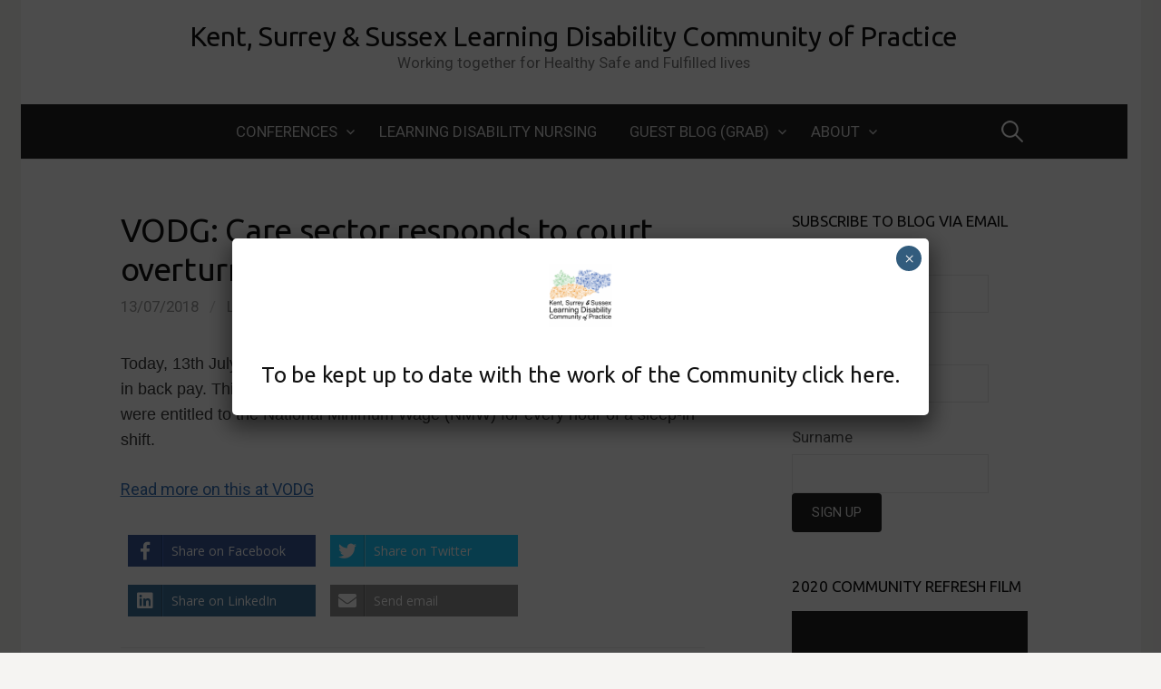

--- FILE ---
content_type: text/html; charset=UTF-8
request_url: https://ldcop.org.uk/vodg-care-sector-responds-to-court-overturning-staff-sleep-in-back-pay
body_size: 21505
content:
<!DOCTYPE html>
<!--[if IE 8]>
<html class="ie8" lang="en-GB">
<![endif]-->
<!--[if !(IE 8) ]><!-->
<html lang="en-GB">
<!--<![endif]-->
<head>
<meta charset="UTF-8">
<meta name="viewport" content="width=device-width, initial-scale=1">
<link rel="profile" href="http://gmpg.org/xfn/11">
<link rel="pingback" href="https://ldcop.org.uk/xmlrpc.php">
<!--[if lt IE 9]>
<script src="https://ldcop.org.uk/wp-content/themes/first/js/html5shiv.js"></script>
<![endif]-->
<meta name='robots' content='index, follow, max-image-preview:large, max-snippet:-1, max-video-preview:-1' />
<meta property="og:title" content="VODG: Care sector responds to court overturning staff sleep-in back pay"/>
<meta property="og:description" content="Today, 13th July, the court has ruled in favour of Mencap in the case over sleep-in back pay. This overturns an employment tribunal which ruled that workers wer"/>
<meta property="og:type" content="article"/>
<meta property="og:article:published_time" content="2018-07-13 15:22:57"/>
<meta property="og:article:modified_time" content="2018-07-13 15:22:57"/>
<meta name="twitter:card" content="summary">
<meta name="twitter:title" content="VODG: Care sector responds to court overturning staff sleep-in back pay"/>
<meta name="twitter:description" content="Today, 13th July, the court has ruled in favour of Mencap in the case over sleep-in back pay. This overturns an employment tribunal which ruled that workers wer"/>
<meta name="author" content="Lisa Richardson"/>

	<!-- This site is optimized with the Yoast SEO plugin v26.7 - https://yoast.com/wordpress/plugins/seo/ -->
	<title>VODG: Care sector responds to court overturning staff sleep-in back pay - Kent, Surrey &amp; Sussex Learning Disability Community of Practice</title>
	<link rel="canonical" href="https://ldcop.org.uk/vodg-care-sector-responds-to-court-overturning-staff-sleep-in-back-pay" />
	<meta property="og:url" content="https://ldcop.org.uk/vodg-care-sector-responds-to-court-overturning-staff-sleep-in-back-pay" />
	<meta property="og:site_name" content="Kent, Surrey &amp; Sussex Learning Disability Community of Practice" />
	<meta property="article:published_time" content="2018-07-13T15:22:57+00:00" />
	<meta name="author" content="Lisa Richardson" />
	<meta name="twitter:label1" content="Written by" />
	<meta name="twitter:data1" content="Lisa Richardson" />
	<script type="application/ld+json" class="yoast-schema-graph">{"@context":"https://schema.org","@graph":[{"@type":"Article","@id":"https://ldcop.org.uk/vodg-care-sector-responds-to-court-overturning-staff-sleep-in-back-pay#article","isPartOf":{"@id":"https://ldcop.org.uk/vodg-care-sector-responds-to-court-overturning-staff-sleep-in-back-pay"},"author":{"name":"Lisa Richardson","@id":"https://ldcop.org.uk/#/schema/person/c686c833a37883bec4f881f5780ef84a"},"headline":"VODG: Care sector responds to court overturning staff sleep-in back pay","datePublished":"2018-07-13T15:22:57+00:00","mainEntityOfPage":{"@id":"https://ldcop.org.uk/vodg-care-sector-responds-to-court-overturning-staff-sleep-in-back-pay"},"wordCount":59,"commentCount":0,"articleSection":["learning disability"],"inLanguage":"en-GB","potentialAction":[{"@type":"CommentAction","name":"Comment","target":["https://ldcop.org.uk/vodg-care-sector-responds-to-court-overturning-staff-sleep-in-back-pay#respond"]}]},{"@type":"WebPage","@id":"https://ldcop.org.uk/vodg-care-sector-responds-to-court-overturning-staff-sleep-in-back-pay","url":"https://ldcop.org.uk/vodg-care-sector-responds-to-court-overturning-staff-sleep-in-back-pay","name":"VODG: Care sector responds to court overturning staff sleep-in back pay - Kent, Surrey &amp; Sussex Learning Disability Community of Practice","isPartOf":{"@id":"https://ldcop.org.uk/#website"},"datePublished":"2018-07-13T15:22:57+00:00","author":{"@id":"https://ldcop.org.uk/#/schema/person/c686c833a37883bec4f881f5780ef84a"},"breadcrumb":{"@id":"https://ldcop.org.uk/vodg-care-sector-responds-to-court-overturning-staff-sleep-in-back-pay#breadcrumb"},"inLanguage":"en-GB","potentialAction":[{"@type":"ReadAction","target":["https://ldcop.org.uk/vodg-care-sector-responds-to-court-overturning-staff-sleep-in-back-pay"]}]},{"@type":"BreadcrumbList","@id":"https://ldcop.org.uk/vodg-care-sector-responds-to-court-overturning-staff-sleep-in-back-pay#breadcrumb","itemListElement":[{"@type":"ListItem","position":1,"name":"Home","item":"https://ldcop.org.uk/"},{"@type":"ListItem","position":2,"name":"VODG: Care sector responds to court overturning staff sleep-in back pay"}]},{"@type":"WebSite","@id":"https://ldcop.org.uk/#website","url":"https://ldcop.org.uk/","name":"Kent, Surrey &amp; Sussex Learning Disability Community of Practice","description":"Working together for Healthy Safe and Fulfilled lives","potentialAction":[{"@type":"SearchAction","target":{"@type":"EntryPoint","urlTemplate":"https://ldcop.org.uk/?s={search_term_string}"},"query-input":{"@type":"PropertyValueSpecification","valueRequired":true,"valueName":"search_term_string"}}],"inLanguage":"en-GB"},{"@type":"Person","@id":"https://ldcop.org.uk/#/schema/person/c686c833a37883bec4f881f5780ef84a","name":"Lisa Richardson","image":{"@type":"ImageObject","inLanguage":"en-GB","@id":"https://ldcop.org.uk/#/schema/person/image/","url":"https://secure.gravatar.com/avatar/68ea443b588241c3850ba6c266fd25aa0efd1f4c95e7d4e623eccd94edbc4a97?s=96&d=mm&r=g","contentUrl":"https://secure.gravatar.com/avatar/68ea443b588241c3850ba6c266fd25aa0efd1f4c95e7d4e623eccd94edbc4a97?s=96&d=mm&r=g","caption":"Lisa Richardson"},"url":"https://ldcop.org.uk/author/lisarichardson"}]}</script>
	<!-- / Yoast SEO plugin. -->


<link rel='dns-prefetch' href='//fonts.googleapis.com' />
<link rel="alternate" type="application/rss+xml" title="Kent, Surrey &amp; Sussex Learning Disability Community of Practice &raquo; Feed" href="https://ldcop.org.uk/feed" />
<link rel="alternate" type="application/rss+xml" title="Kent, Surrey &amp; Sussex Learning Disability Community of Practice &raquo; Comments Feed" href="https://ldcop.org.uk/comments/feed" />
<link rel="alternate" type="application/rss+xml" title="Kent, Surrey &amp; Sussex Learning Disability Community of Practice &raquo; VODG: Care sector responds to court overturning staff sleep-in back pay Comments Feed" href="https://ldcop.org.uk/vodg-care-sector-responds-to-court-overturning-staff-sleep-in-back-pay/feed" />
<link rel="alternate" title="oEmbed (JSON)" type="application/json+oembed" href="https://ldcop.org.uk/wp-json/oembed/1.0/embed?url=https%3A%2F%2Fldcop.org.uk%2Fvodg-care-sector-responds-to-court-overturning-staff-sleep-in-back-pay" />
<link rel="alternate" title="oEmbed (XML)" type="text/xml+oembed" href="https://ldcop.org.uk/wp-json/oembed/1.0/embed?url=https%3A%2F%2Fldcop.org.uk%2Fvodg-care-sector-responds-to-court-overturning-staff-sleep-in-back-pay&#038;format=xml" />
<style id='wp-img-auto-sizes-contain-inline-css' type='text/css'>
img:is([sizes=auto i],[sizes^="auto," i]){contain-intrinsic-size:3000px 1500px}
/*# sourceURL=wp-img-auto-sizes-contain-inline-css */
</style>
<style id='wp-emoji-styles-inline-css' type='text/css'>

	img.wp-smiley, img.emoji {
		display: inline !important;
		border: none !important;
		box-shadow: none !important;
		height: 1em !important;
		width: 1em !important;
		margin: 0 0.07em !important;
		vertical-align: -0.1em !important;
		background: none !important;
		padding: 0 !important;
	}
/*# sourceURL=wp-emoji-styles-inline-css */
</style>
<style id='wp-block-library-inline-css' type='text/css'>
:root{--wp-block-synced-color:#7a00df;--wp-block-synced-color--rgb:122,0,223;--wp-bound-block-color:var(--wp-block-synced-color);--wp-editor-canvas-background:#ddd;--wp-admin-theme-color:#007cba;--wp-admin-theme-color--rgb:0,124,186;--wp-admin-theme-color-darker-10:#006ba1;--wp-admin-theme-color-darker-10--rgb:0,107,160.5;--wp-admin-theme-color-darker-20:#005a87;--wp-admin-theme-color-darker-20--rgb:0,90,135;--wp-admin-border-width-focus:2px}@media (min-resolution:192dpi){:root{--wp-admin-border-width-focus:1.5px}}.wp-element-button{cursor:pointer}:root .has-very-light-gray-background-color{background-color:#eee}:root .has-very-dark-gray-background-color{background-color:#313131}:root .has-very-light-gray-color{color:#eee}:root .has-very-dark-gray-color{color:#313131}:root .has-vivid-green-cyan-to-vivid-cyan-blue-gradient-background{background:linear-gradient(135deg,#00d084,#0693e3)}:root .has-purple-crush-gradient-background{background:linear-gradient(135deg,#34e2e4,#4721fb 50%,#ab1dfe)}:root .has-hazy-dawn-gradient-background{background:linear-gradient(135deg,#faaca8,#dad0ec)}:root .has-subdued-olive-gradient-background{background:linear-gradient(135deg,#fafae1,#67a671)}:root .has-atomic-cream-gradient-background{background:linear-gradient(135deg,#fdd79a,#004a59)}:root .has-nightshade-gradient-background{background:linear-gradient(135deg,#330968,#31cdcf)}:root .has-midnight-gradient-background{background:linear-gradient(135deg,#020381,#2874fc)}:root{--wp--preset--font-size--normal:16px;--wp--preset--font-size--huge:42px}.has-regular-font-size{font-size:1em}.has-larger-font-size{font-size:2.625em}.has-normal-font-size{font-size:var(--wp--preset--font-size--normal)}.has-huge-font-size{font-size:var(--wp--preset--font-size--huge)}.has-text-align-center{text-align:center}.has-text-align-left{text-align:left}.has-text-align-right{text-align:right}.has-fit-text{white-space:nowrap!important}#end-resizable-editor-section{display:none}.aligncenter{clear:both}.items-justified-left{justify-content:flex-start}.items-justified-center{justify-content:center}.items-justified-right{justify-content:flex-end}.items-justified-space-between{justify-content:space-between}.screen-reader-text{border:0;clip-path:inset(50%);height:1px;margin:-1px;overflow:hidden;padding:0;position:absolute;width:1px;word-wrap:normal!important}.screen-reader-text:focus{background-color:#ddd;clip-path:none;color:#444;display:block;font-size:1em;height:auto;left:5px;line-height:normal;padding:15px 23px 14px;text-decoration:none;top:5px;width:auto;z-index:100000}html :where(.has-border-color){border-style:solid}html :where([style*=border-top-color]){border-top-style:solid}html :where([style*=border-right-color]){border-right-style:solid}html :where([style*=border-bottom-color]){border-bottom-style:solid}html :where([style*=border-left-color]){border-left-style:solid}html :where([style*=border-width]){border-style:solid}html :where([style*=border-top-width]){border-top-style:solid}html :where([style*=border-right-width]){border-right-style:solid}html :where([style*=border-bottom-width]){border-bottom-style:solid}html :where([style*=border-left-width]){border-left-style:solid}html :where(img[class*=wp-image-]){height:auto;max-width:100%}:where(figure){margin:0 0 1em}html :where(.is-position-sticky){--wp-admin--admin-bar--position-offset:var(--wp-admin--admin-bar--height,0px)}@media screen and (max-width:600px){html :where(.is-position-sticky){--wp-admin--admin-bar--position-offset:0px}}

/*# sourceURL=wp-block-library-inline-css */
</style><style id='wp-block-heading-inline-css' type='text/css'>
h1:where(.wp-block-heading).has-background,h2:where(.wp-block-heading).has-background,h3:where(.wp-block-heading).has-background,h4:where(.wp-block-heading).has-background,h5:where(.wp-block-heading).has-background,h6:where(.wp-block-heading).has-background{padding:1.25em 2.375em}h1.has-text-align-left[style*=writing-mode]:where([style*=vertical-lr]),h1.has-text-align-right[style*=writing-mode]:where([style*=vertical-rl]),h2.has-text-align-left[style*=writing-mode]:where([style*=vertical-lr]),h2.has-text-align-right[style*=writing-mode]:where([style*=vertical-rl]),h3.has-text-align-left[style*=writing-mode]:where([style*=vertical-lr]),h3.has-text-align-right[style*=writing-mode]:where([style*=vertical-rl]),h4.has-text-align-left[style*=writing-mode]:where([style*=vertical-lr]),h4.has-text-align-right[style*=writing-mode]:where([style*=vertical-rl]),h5.has-text-align-left[style*=writing-mode]:where([style*=vertical-lr]),h5.has-text-align-right[style*=writing-mode]:where([style*=vertical-rl]),h6.has-text-align-left[style*=writing-mode]:where([style*=vertical-lr]),h6.has-text-align-right[style*=writing-mode]:where([style*=vertical-rl]){rotate:180deg}
/*# sourceURL=https://ldcop.org.uk/wp-includes/blocks/heading/style.min.css */
</style>
<style id='wp-block-image-inline-css' type='text/css'>
.wp-block-image>a,.wp-block-image>figure>a{display:inline-block}.wp-block-image img{box-sizing:border-box;height:auto;max-width:100%;vertical-align:bottom}@media not (prefers-reduced-motion){.wp-block-image img.hide{visibility:hidden}.wp-block-image img.show{animation:show-content-image .4s}}.wp-block-image[style*=border-radius] img,.wp-block-image[style*=border-radius]>a{border-radius:inherit}.wp-block-image.has-custom-border img{box-sizing:border-box}.wp-block-image.aligncenter{text-align:center}.wp-block-image.alignfull>a,.wp-block-image.alignwide>a{width:100%}.wp-block-image.alignfull img,.wp-block-image.alignwide img{height:auto;width:100%}.wp-block-image .aligncenter,.wp-block-image .alignleft,.wp-block-image .alignright,.wp-block-image.aligncenter,.wp-block-image.alignleft,.wp-block-image.alignright{display:table}.wp-block-image .aligncenter>figcaption,.wp-block-image .alignleft>figcaption,.wp-block-image .alignright>figcaption,.wp-block-image.aligncenter>figcaption,.wp-block-image.alignleft>figcaption,.wp-block-image.alignright>figcaption{caption-side:bottom;display:table-caption}.wp-block-image .alignleft{float:left;margin:.5em 1em .5em 0}.wp-block-image .alignright{float:right;margin:.5em 0 .5em 1em}.wp-block-image .aligncenter{margin-left:auto;margin-right:auto}.wp-block-image :where(figcaption){margin-bottom:1em;margin-top:.5em}.wp-block-image.is-style-circle-mask img{border-radius:9999px}@supports ((-webkit-mask-image:none) or (mask-image:none)) or (-webkit-mask-image:none){.wp-block-image.is-style-circle-mask img{border-radius:0;-webkit-mask-image:url('data:image/svg+xml;utf8,<svg viewBox="0 0 100 100" xmlns="http://www.w3.org/2000/svg"><circle cx="50" cy="50" r="50"/></svg>');mask-image:url('data:image/svg+xml;utf8,<svg viewBox="0 0 100 100" xmlns="http://www.w3.org/2000/svg"><circle cx="50" cy="50" r="50"/></svg>');mask-mode:alpha;-webkit-mask-position:center;mask-position:center;-webkit-mask-repeat:no-repeat;mask-repeat:no-repeat;-webkit-mask-size:contain;mask-size:contain}}:root :where(.wp-block-image.is-style-rounded img,.wp-block-image .is-style-rounded img){border-radius:9999px}.wp-block-image figure{margin:0}.wp-lightbox-container{display:flex;flex-direction:column;position:relative}.wp-lightbox-container img{cursor:zoom-in}.wp-lightbox-container img:hover+button{opacity:1}.wp-lightbox-container button{align-items:center;backdrop-filter:blur(16px) saturate(180%);background-color:#5a5a5a40;border:none;border-radius:4px;cursor:zoom-in;display:flex;height:20px;justify-content:center;opacity:0;padding:0;position:absolute;right:16px;text-align:center;top:16px;width:20px;z-index:100}@media not (prefers-reduced-motion){.wp-lightbox-container button{transition:opacity .2s ease}}.wp-lightbox-container button:focus-visible{outline:3px auto #5a5a5a40;outline:3px auto -webkit-focus-ring-color;outline-offset:3px}.wp-lightbox-container button:hover{cursor:pointer;opacity:1}.wp-lightbox-container button:focus{opacity:1}.wp-lightbox-container button:focus,.wp-lightbox-container button:hover,.wp-lightbox-container button:not(:hover):not(:active):not(.has-background){background-color:#5a5a5a40;border:none}.wp-lightbox-overlay{box-sizing:border-box;cursor:zoom-out;height:100vh;left:0;overflow:hidden;position:fixed;top:0;visibility:hidden;width:100%;z-index:100000}.wp-lightbox-overlay .close-button{align-items:center;cursor:pointer;display:flex;justify-content:center;min-height:40px;min-width:40px;padding:0;position:absolute;right:calc(env(safe-area-inset-right) + 16px);top:calc(env(safe-area-inset-top) + 16px);z-index:5000000}.wp-lightbox-overlay .close-button:focus,.wp-lightbox-overlay .close-button:hover,.wp-lightbox-overlay .close-button:not(:hover):not(:active):not(.has-background){background:none;border:none}.wp-lightbox-overlay .lightbox-image-container{height:var(--wp--lightbox-container-height);left:50%;overflow:hidden;position:absolute;top:50%;transform:translate(-50%,-50%);transform-origin:top left;width:var(--wp--lightbox-container-width);z-index:9999999999}.wp-lightbox-overlay .wp-block-image{align-items:center;box-sizing:border-box;display:flex;height:100%;justify-content:center;margin:0;position:relative;transform-origin:0 0;width:100%;z-index:3000000}.wp-lightbox-overlay .wp-block-image img{height:var(--wp--lightbox-image-height);min-height:var(--wp--lightbox-image-height);min-width:var(--wp--lightbox-image-width);width:var(--wp--lightbox-image-width)}.wp-lightbox-overlay .wp-block-image figcaption{display:none}.wp-lightbox-overlay button{background:none;border:none}.wp-lightbox-overlay .scrim{background-color:#fff;height:100%;opacity:.9;position:absolute;width:100%;z-index:2000000}.wp-lightbox-overlay.active{visibility:visible}@media not (prefers-reduced-motion){.wp-lightbox-overlay.active{animation:turn-on-visibility .25s both}.wp-lightbox-overlay.active img{animation:turn-on-visibility .35s both}.wp-lightbox-overlay.show-closing-animation:not(.active){animation:turn-off-visibility .35s both}.wp-lightbox-overlay.show-closing-animation:not(.active) img{animation:turn-off-visibility .25s both}.wp-lightbox-overlay.zoom.active{animation:none;opacity:1;visibility:visible}.wp-lightbox-overlay.zoom.active .lightbox-image-container{animation:lightbox-zoom-in .4s}.wp-lightbox-overlay.zoom.active .lightbox-image-container img{animation:none}.wp-lightbox-overlay.zoom.active .scrim{animation:turn-on-visibility .4s forwards}.wp-lightbox-overlay.zoom.show-closing-animation:not(.active){animation:none}.wp-lightbox-overlay.zoom.show-closing-animation:not(.active) .lightbox-image-container{animation:lightbox-zoom-out .4s}.wp-lightbox-overlay.zoom.show-closing-animation:not(.active) .lightbox-image-container img{animation:none}.wp-lightbox-overlay.zoom.show-closing-animation:not(.active) .scrim{animation:turn-off-visibility .4s forwards}}@keyframes show-content-image{0%{visibility:hidden}99%{visibility:hidden}to{visibility:visible}}@keyframes turn-on-visibility{0%{opacity:0}to{opacity:1}}@keyframes turn-off-visibility{0%{opacity:1;visibility:visible}99%{opacity:0;visibility:visible}to{opacity:0;visibility:hidden}}@keyframes lightbox-zoom-in{0%{transform:translate(calc((-100vw + var(--wp--lightbox-scrollbar-width))/2 + var(--wp--lightbox-initial-left-position)),calc(-50vh + var(--wp--lightbox-initial-top-position))) scale(var(--wp--lightbox-scale))}to{transform:translate(-50%,-50%) scale(1)}}@keyframes lightbox-zoom-out{0%{transform:translate(-50%,-50%) scale(1);visibility:visible}99%{visibility:visible}to{transform:translate(calc((-100vw + var(--wp--lightbox-scrollbar-width))/2 + var(--wp--lightbox-initial-left-position)),calc(-50vh + var(--wp--lightbox-initial-top-position))) scale(var(--wp--lightbox-scale));visibility:hidden}}
/*# sourceURL=https://ldcop.org.uk/wp-includes/blocks/image/style.min.css */
</style>
<style id='global-styles-inline-css' type='text/css'>
:root{--wp--preset--aspect-ratio--square: 1;--wp--preset--aspect-ratio--4-3: 4/3;--wp--preset--aspect-ratio--3-4: 3/4;--wp--preset--aspect-ratio--3-2: 3/2;--wp--preset--aspect-ratio--2-3: 2/3;--wp--preset--aspect-ratio--16-9: 16/9;--wp--preset--aspect-ratio--9-16: 9/16;--wp--preset--color--black: #000000;--wp--preset--color--cyan-bluish-gray: #abb8c3;--wp--preset--color--white: #ffffff;--wp--preset--color--pale-pink: #f78da7;--wp--preset--color--vivid-red: #cf2e2e;--wp--preset--color--luminous-vivid-orange: #ff6900;--wp--preset--color--luminous-vivid-amber: #fcb900;--wp--preset--color--light-green-cyan: #7bdcb5;--wp--preset--color--vivid-green-cyan: #00d084;--wp--preset--color--pale-cyan-blue: #8ed1fc;--wp--preset--color--vivid-cyan-blue: #0693e3;--wp--preset--color--vivid-purple: #9b51e0;--wp--preset--gradient--vivid-cyan-blue-to-vivid-purple: linear-gradient(135deg,rgb(6,147,227) 0%,rgb(155,81,224) 100%);--wp--preset--gradient--light-green-cyan-to-vivid-green-cyan: linear-gradient(135deg,rgb(122,220,180) 0%,rgb(0,208,130) 100%);--wp--preset--gradient--luminous-vivid-amber-to-luminous-vivid-orange: linear-gradient(135deg,rgb(252,185,0) 0%,rgb(255,105,0) 100%);--wp--preset--gradient--luminous-vivid-orange-to-vivid-red: linear-gradient(135deg,rgb(255,105,0) 0%,rgb(207,46,46) 100%);--wp--preset--gradient--very-light-gray-to-cyan-bluish-gray: linear-gradient(135deg,rgb(238,238,238) 0%,rgb(169,184,195) 100%);--wp--preset--gradient--cool-to-warm-spectrum: linear-gradient(135deg,rgb(74,234,220) 0%,rgb(151,120,209) 20%,rgb(207,42,186) 40%,rgb(238,44,130) 60%,rgb(251,105,98) 80%,rgb(254,248,76) 100%);--wp--preset--gradient--blush-light-purple: linear-gradient(135deg,rgb(255,206,236) 0%,rgb(152,150,240) 100%);--wp--preset--gradient--blush-bordeaux: linear-gradient(135deg,rgb(254,205,165) 0%,rgb(254,45,45) 50%,rgb(107,0,62) 100%);--wp--preset--gradient--luminous-dusk: linear-gradient(135deg,rgb(255,203,112) 0%,rgb(199,81,192) 50%,rgb(65,88,208) 100%);--wp--preset--gradient--pale-ocean: linear-gradient(135deg,rgb(255,245,203) 0%,rgb(182,227,212) 50%,rgb(51,167,181) 100%);--wp--preset--gradient--electric-grass: linear-gradient(135deg,rgb(202,248,128) 0%,rgb(113,206,126) 100%);--wp--preset--gradient--midnight: linear-gradient(135deg,rgb(2,3,129) 0%,rgb(40,116,252) 100%);--wp--preset--font-size--small: 13px;--wp--preset--font-size--medium: 20px;--wp--preset--font-size--large: 36px;--wp--preset--font-size--x-large: 42px;--wp--preset--spacing--20: 0.44rem;--wp--preset--spacing--30: 0.67rem;--wp--preset--spacing--40: 1rem;--wp--preset--spacing--50: 1.5rem;--wp--preset--spacing--60: 2.25rem;--wp--preset--spacing--70: 3.38rem;--wp--preset--spacing--80: 5.06rem;--wp--preset--shadow--natural: 6px 6px 9px rgba(0, 0, 0, 0.2);--wp--preset--shadow--deep: 12px 12px 50px rgba(0, 0, 0, 0.4);--wp--preset--shadow--sharp: 6px 6px 0px rgba(0, 0, 0, 0.2);--wp--preset--shadow--outlined: 6px 6px 0px -3px rgb(255, 255, 255), 6px 6px rgb(0, 0, 0);--wp--preset--shadow--crisp: 6px 6px 0px rgb(0, 0, 0);}:where(.is-layout-flex){gap: 0.5em;}:where(.is-layout-grid){gap: 0.5em;}body .is-layout-flex{display: flex;}.is-layout-flex{flex-wrap: wrap;align-items: center;}.is-layout-flex > :is(*, div){margin: 0;}body .is-layout-grid{display: grid;}.is-layout-grid > :is(*, div){margin: 0;}:where(.wp-block-columns.is-layout-flex){gap: 2em;}:where(.wp-block-columns.is-layout-grid){gap: 2em;}:where(.wp-block-post-template.is-layout-flex){gap: 1.25em;}:where(.wp-block-post-template.is-layout-grid){gap: 1.25em;}.has-black-color{color: var(--wp--preset--color--black) !important;}.has-cyan-bluish-gray-color{color: var(--wp--preset--color--cyan-bluish-gray) !important;}.has-white-color{color: var(--wp--preset--color--white) !important;}.has-pale-pink-color{color: var(--wp--preset--color--pale-pink) !important;}.has-vivid-red-color{color: var(--wp--preset--color--vivid-red) !important;}.has-luminous-vivid-orange-color{color: var(--wp--preset--color--luminous-vivid-orange) !important;}.has-luminous-vivid-amber-color{color: var(--wp--preset--color--luminous-vivid-amber) !important;}.has-light-green-cyan-color{color: var(--wp--preset--color--light-green-cyan) !important;}.has-vivid-green-cyan-color{color: var(--wp--preset--color--vivid-green-cyan) !important;}.has-pale-cyan-blue-color{color: var(--wp--preset--color--pale-cyan-blue) !important;}.has-vivid-cyan-blue-color{color: var(--wp--preset--color--vivid-cyan-blue) !important;}.has-vivid-purple-color{color: var(--wp--preset--color--vivid-purple) !important;}.has-black-background-color{background-color: var(--wp--preset--color--black) !important;}.has-cyan-bluish-gray-background-color{background-color: var(--wp--preset--color--cyan-bluish-gray) !important;}.has-white-background-color{background-color: var(--wp--preset--color--white) !important;}.has-pale-pink-background-color{background-color: var(--wp--preset--color--pale-pink) !important;}.has-vivid-red-background-color{background-color: var(--wp--preset--color--vivid-red) !important;}.has-luminous-vivid-orange-background-color{background-color: var(--wp--preset--color--luminous-vivid-orange) !important;}.has-luminous-vivid-amber-background-color{background-color: var(--wp--preset--color--luminous-vivid-amber) !important;}.has-light-green-cyan-background-color{background-color: var(--wp--preset--color--light-green-cyan) !important;}.has-vivid-green-cyan-background-color{background-color: var(--wp--preset--color--vivid-green-cyan) !important;}.has-pale-cyan-blue-background-color{background-color: var(--wp--preset--color--pale-cyan-blue) !important;}.has-vivid-cyan-blue-background-color{background-color: var(--wp--preset--color--vivid-cyan-blue) !important;}.has-vivid-purple-background-color{background-color: var(--wp--preset--color--vivid-purple) !important;}.has-black-border-color{border-color: var(--wp--preset--color--black) !important;}.has-cyan-bluish-gray-border-color{border-color: var(--wp--preset--color--cyan-bluish-gray) !important;}.has-white-border-color{border-color: var(--wp--preset--color--white) !important;}.has-pale-pink-border-color{border-color: var(--wp--preset--color--pale-pink) !important;}.has-vivid-red-border-color{border-color: var(--wp--preset--color--vivid-red) !important;}.has-luminous-vivid-orange-border-color{border-color: var(--wp--preset--color--luminous-vivid-orange) !important;}.has-luminous-vivid-amber-border-color{border-color: var(--wp--preset--color--luminous-vivid-amber) !important;}.has-light-green-cyan-border-color{border-color: var(--wp--preset--color--light-green-cyan) !important;}.has-vivid-green-cyan-border-color{border-color: var(--wp--preset--color--vivid-green-cyan) !important;}.has-pale-cyan-blue-border-color{border-color: var(--wp--preset--color--pale-cyan-blue) !important;}.has-vivid-cyan-blue-border-color{border-color: var(--wp--preset--color--vivid-cyan-blue) !important;}.has-vivid-purple-border-color{border-color: var(--wp--preset--color--vivid-purple) !important;}.has-vivid-cyan-blue-to-vivid-purple-gradient-background{background: var(--wp--preset--gradient--vivid-cyan-blue-to-vivid-purple) !important;}.has-light-green-cyan-to-vivid-green-cyan-gradient-background{background: var(--wp--preset--gradient--light-green-cyan-to-vivid-green-cyan) !important;}.has-luminous-vivid-amber-to-luminous-vivid-orange-gradient-background{background: var(--wp--preset--gradient--luminous-vivid-amber-to-luminous-vivid-orange) !important;}.has-luminous-vivid-orange-to-vivid-red-gradient-background{background: var(--wp--preset--gradient--luminous-vivid-orange-to-vivid-red) !important;}.has-very-light-gray-to-cyan-bluish-gray-gradient-background{background: var(--wp--preset--gradient--very-light-gray-to-cyan-bluish-gray) !important;}.has-cool-to-warm-spectrum-gradient-background{background: var(--wp--preset--gradient--cool-to-warm-spectrum) !important;}.has-blush-light-purple-gradient-background{background: var(--wp--preset--gradient--blush-light-purple) !important;}.has-blush-bordeaux-gradient-background{background: var(--wp--preset--gradient--blush-bordeaux) !important;}.has-luminous-dusk-gradient-background{background: var(--wp--preset--gradient--luminous-dusk) !important;}.has-pale-ocean-gradient-background{background: var(--wp--preset--gradient--pale-ocean) !important;}.has-electric-grass-gradient-background{background: var(--wp--preset--gradient--electric-grass) !important;}.has-midnight-gradient-background{background: var(--wp--preset--gradient--midnight) !important;}.has-small-font-size{font-size: var(--wp--preset--font-size--small) !important;}.has-medium-font-size{font-size: var(--wp--preset--font-size--medium) !important;}.has-large-font-size{font-size: var(--wp--preset--font-size--large) !important;}.has-x-large-font-size{font-size: var(--wp--preset--font-size--x-large) !important;}
/*# sourceURL=global-styles-inline-css */
</style>

<style id='classic-theme-styles-inline-css' type='text/css'>
/*! This file is auto-generated */
.wp-block-button__link{color:#fff;background-color:#32373c;border-radius:9999px;box-shadow:none;text-decoration:none;padding:calc(.667em + 2px) calc(1.333em + 2px);font-size:1.125em}.wp-block-file__button{background:#32373c;color:#fff;text-decoration:none}
/*# sourceURL=/wp-includes/css/classic-themes.min.css */
</style>
<link rel='stylesheet' id='wp-components-css' href='https://ldcop.org.uk/wp-includes/css/dist/components/style.min.css?ver=6.9' type='text/css' media='all' />
<link rel='stylesheet' id='wp-preferences-css' href='https://ldcop.org.uk/wp-includes/css/dist/preferences/style.min.css?ver=6.9' type='text/css' media='all' />
<link rel='stylesheet' id='wp-block-editor-css' href='https://ldcop.org.uk/wp-includes/css/dist/block-editor/style.min.css?ver=6.9' type='text/css' media='all' />
<link rel='stylesheet' id='popup-maker-block-library-style-css' href='https://ldcop.org.uk/wp-content/plugins/popup-maker/dist/packages/block-library-style.css?ver=dbea705cfafe089d65f1' type='text/css' media='all' />
<link rel='stylesheet' id='apss-font-awesome-five-css' href='https://ldcop.org.uk/wp-content/plugins/accesspress-social-share/css/fontawesome-all.css?ver=4.5.6' type='text/css' media='all' />
<link rel='stylesheet' id='apss-frontend-css-css' href='https://ldcop.org.uk/wp-content/plugins/accesspress-social-share/css/frontend.css?ver=4.5.6' type='text/css' media='all' />
<link rel='stylesheet' id='apss-font-opensans-css' href='//fonts.googleapis.com/css?family=Open+Sans&#038;ver=6.9' type='text/css' media='all' />
<link rel='stylesheet' id='widget-for-eventbrite-api-css' href='https://ldcop.org.uk/wp-content/plugins/widget-for-eventbrite-api/frontend/css/frontend.css?ver=6.5.3' type='text/css' media='all' />
<link rel='stylesheet' id='first-font-css' href='https://fonts.googleapis.com/css?family=Ubuntu%3A400%7CUbuntu%3A400%7CRoboto%3A400%2C400italic%2C700&#038;subset=latin%2Clatin-ext' type='text/css' media='all' />
<link rel='stylesheet' id='first-genericons-css' href='https://ldcop.org.uk/wp-content/themes/first/genericons/genericons.css?ver=3.3' type='text/css' media='all' />
<link rel='stylesheet' id='first-normalize-css' href='https://ldcop.org.uk/wp-content/themes/first/css/normalize.css?ver=3.0.2' type='text/css' media='all' />
<link rel='stylesheet' id='first-style-css' href='https://ldcop.org.uk/wp-content/themes/first/style.css?ver=2.0.4' type='text/css' media='all' />
<link rel='stylesheet' id='flick-css' href='https://ldcop.org.uk/wp-content/plugins/mailchimp/assets/css/flick/flick.css?ver=2.0.1' type='text/css' media='all' />
<link rel='stylesheet' id='mailchimp_sf_main_css-css' href='https://ldcop.org.uk/wp-content/plugins/mailchimp/assets/css/frontend.css?ver=2.0.1' type='text/css' media='all' />
<link rel='stylesheet' id='popup-maker-site-css' href='//ldcop.org.uk/wp-content/uploads/pum/pum-site-styles.css?generated=1755172168&#038;ver=1.21.5' type='text/css' media='all' />
<script type="text/javascript" src="https://ldcop.org.uk/wp-includes/js/jquery/jquery.min.js?ver=3.7.1" id="jquery-core-js"></script>
<script type="text/javascript" src="https://ldcop.org.uk/wp-includes/js/jquery/jquery-migrate.min.js?ver=3.4.1" id="jquery-migrate-js"></script>
<script type="text/javascript" src="https://ldcop.org.uk/wp-includes/js/jquery/ui/core.min.js?ver=1.13.3" id="jquery-ui-core-js"></script>
<script type="text/javascript" src="https://ldcop.org.uk/wp-includes/js/jquery/ui/mouse.min.js?ver=1.13.3" id="jquery-ui-mouse-js"></script>
<script type="text/javascript" src="https://ldcop.org.uk/wp-includes/js/jquery/ui/resizable.min.js?ver=1.13.3" id="jquery-ui-resizable-js"></script>
<script type="text/javascript" src="https://ldcop.org.uk/wp-includes/js/jquery/ui/draggable.min.js?ver=1.13.3" id="jquery-ui-draggable-js"></script>
<script type="text/javascript" src="https://ldcop.org.uk/wp-includes/js/jquery/ui/controlgroup.min.js?ver=1.13.3" id="jquery-ui-controlgroup-js"></script>
<script type="text/javascript" src="https://ldcop.org.uk/wp-includes/js/jquery/ui/checkboxradio.min.js?ver=1.13.3" id="jquery-ui-checkboxradio-js"></script>
<script type="text/javascript" src="https://ldcop.org.uk/wp-includes/js/jquery/ui/button.min.js?ver=1.13.3" id="jquery-ui-button-js"></script>
<script type="text/javascript" src="https://ldcop.org.uk/wp-includes/js/jquery/ui/dialog.min.js?ver=1.13.3" id="jquery-ui-dialog-js"></script>
<script type="text/javascript" id="widget-for-eventbrite-api-js-extra">
/* <![CDATA[ */
var wfea_frontend = {"ajaxurl":"https://ldcop.org.uk/wp-admin/admin-ajax.php","nonce":"7e4688f545"};
//# sourceURL=widget-for-eventbrite-api-js-extra
/* ]]> */
</script>
<script type="text/javascript" id="widget-for-eventbrite-api-js-before">
/* <![CDATA[ */
console.debug = function() {};
//# sourceURL=widget-for-eventbrite-api-js-before
/* ]]> */
</script>
<script type="text/javascript" src="https://ldcop.org.uk/wp-content/plugins/widget-for-eventbrite-api/frontend/js/frontend.js?ver=6.5.3" id="widget-for-eventbrite-api-js"></script>
<link rel="https://api.w.org/" href="https://ldcop.org.uk/wp-json/" /><link rel="alternate" title="JSON" type="application/json" href="https://ldcop.org.uk/wp-json/wp/v2/posts/3331" /><link rel="EditURI" type="application/rsd+xml" title="RSD" href="https://ldcop.org.uk/xmlrpc.php?rsd" />
<meta name="generator" content="WordPress 6.9" />
<link rel='shortlink' href='https://ldcop.org.uk/?p=3331' />
	<style type="text/css">
		/* Fonts */
				body {
						font-family: 'Roboto';
								}
				@media screen and (max-width: 782px) {
								}
							h1, h2, h3, h4, h5, h6 {
				font-family: 'Ubuntu';
				font-weight: 400;
			}
		
		/* Colors */
																
				/* Title */
			.site-title {
								font-family: 'Ubuntu', sans-serif;
												font-weight: 400;
												font-size: 30px;
																							}
									@media screen and (max-width: 782px) {
				.site-title {
					font-size: 27px;
				}
			}
					
			</style>
		<style type="text/css" id="first-custom-css">
			</style>
	<link rel="icon" href="https://ldcop.org.uk/wp-content/uploads/2016/07/cropped-logo4-32x32.png" sizes="32x32" />
<link rel="icon" href="https://ldcop.org.uk/wp-content/uploads/2016/07/cropped-logo4-192x192.png" sizes="192x192" />
<link rel="apple-touch-icon" href="https://ldcop.org.uk/wp-content/uploads/2016/07/cropped-logo4-180x180.png" />
<meta name="msapplication-TileImage" content="https://ldcop.org.uk/wp-content/uploads/2016/07/cropped-logo4-270x270.png" />
<link rel='stylesheet' id='mediaelement-css' href='https://ldcop.org.uk/wp-includes/js/mediaelement/mediaelementplayer-legacy.min.css?ver=4.2.17' type='text/css' media='all' />
<link rel='stylesheet' id='wp-mediaelement-css' href='https://ldcop.org.uk/wp-includes/js/mediaelement/wp-mediaelement.min.css?ver=6.9' type='text/css' media='all' />
</head>

<body class="wp-singular post-template-default single single-post postid-3331 single-format-standard wp-theme-first has-avatars boxed footer-side footer-3">
<div id="page" class="hfeed site">
	<a class="skip-link screen-reader-text" href="#content">Skip to content</a>

	<header id="masthead" class="site-header" role="banner">
		<div class="site-top">
			<div class="site-top-table">
				<div class="site-branding">
												<h1 class="site-title"><a href="https://ldcop.org.uk/" rel="home">Kent, Surrey &amp; Sussex Learning Disability Community of Practice</a></h1>
												<div class="site-description">Working together for Healthy Safe and Fulfilled lives</div>
								</div>

							</div>
		</div>

				<div class="site-bar">
			<nav id="site-navigation" class="main-navigation" role="navigation">
				<div class="menu-toggle">Menu</div>
				<div class="menu-navigation-bar-container"><ul id="menu-navigation-bar" class="menu"><li id="menu-item-18805" class="menu-item menu-item-type-post_type menu-item-object-page menu-item-has-children menu-item-18805"><a href="https://ldcop.org.uk/conferences">Conferences</a>
<ul class="sub-menu">
	<li id="menu-item-18811" class="menu-item menu-item-type-post_type menu-item-object-page menu-item-18811"><a href="https://ldcop.org.uk/conferences/community-conference-2024">Community Conference 2024</a></li>
	<li id="menu-item-18812" class="menu-item menu-item-type-post_type menu-item-object-page menu-item-18812"><a href="https://ldcop.org.uk/conferences/community-event-agenda-and-venue-details">Community Event 2023 Content, Outcomes &#038; Evaluation</a></li>
	<li id="menu-item-18813" class="menu-item menu-item-type-post_type menu-item-object-page menu-item-18813"><a href="https://ldcop.org.uk/conferences/the-kent-surrey-sussex-learning-disability-community-of-practice-2018-conference">The Kent, Surrey &#038; Sussex Learning Disability Community of Practice 2018 Conference</a></li>
	<li id="menu-item-18814" class="menu-item menu-item-type-post_type menu-item-object-page menu-item-18814"><a href="https://ldcop.org.uk/conferences/ksscop17-building-community-2017-conference/2017-conference-picture-gallery">2017 Conference picture gallery</a></li>
	<li id="menu-item-18815" class="menu-item menu-item-type-post_type menu-item-object-page menu-item-18815"><a href="https://ldcop.org.uk/conferences/ksscop17-building-community-2017-conference/2017-conference-workshops">The 2017 Conference Workshops</a></li>
	<li id="menu-item-18816" class="menu-item menu-item-type-post_type menu-item-object-page menu-item-18816"><a href="https://ldcop.org.uk/conferences/ksscop17-building-community-2017-conference/ksscop17-conference-end-day-video">The #KSSCOP17 Conference End of Day Video</a></li>
	<li id="menu-item-18817" class="menu-item menu-item-type-post_type menu-item-object-page menu-item-18817"><a href="https://ldcop.org.uk/conferences/ksscop17-building-community-2017-conference/build-community-2017-community-consultation">How do we build our Community? The 2017 Community Consultation</a></li>
	<li id="menu-item-18818" class="menu-item menu-item-type-post_type menu-item-object-page menu-item-18818"><a href="https://ldcop.org.uk/conferences/ksscop17-building-community-2017-conference/2017-conference-programme-workshops-information">The 2017 Conference Programme and Workshops information</a></li>
</ul>
</li>
<li id="menu-item-18804" class="menu-item menu-item-type-post_type menu-item-object-page menu-item-18804"><a href="https://ldcop.org.uk/learning-disability-nursing-community">Learning Disability Nursing</a></li>
<li id="menu-item-18806" class="menu-item menu-item-type-post_type menu-item-object-page menu-item-has-children menu-item-18806"><a href="https://ldcop.org.uk/grab">Guest Blog (GRAB)</a>
<ul class="sub-menu">
	<li id="menu-item-18820" class="menu-item menu-item-type-post_type menu-item-object-page menu-item-18820"><a href="https://ldcop.org.uk/grab/december-2023-you-can-do-it-lets-talk-about-end-of-life-care-and-funeral-planning-a-guest-post-by-the-victoria-and-stuart-project">15th December 2023 – ‘You CAN do it!’ – Let’s talk about end-of-life care and funeral planning! A guest post by The Victoria and Stuart Project</a></li>
	<li id="menu-item-18819" class="menu-item menu-item-type-post_type menu-item-object-page menu-item-18819"><a href="https://ldcop.org.uk/grab/9th-january-2024-my-heart-breaks">9th January 2024 – My Heart Breaks</a></li>
	<li id="menu-item-18821" class="menu-item menu-item-type-post_type menu-item-object-page menu-item-18821"><a href="https://ldcop.org.uk/grab/november-2023-oliver-mcgowan-training-a-midwife-mothers-perspective">November 2023 – Oliver McGowan Training, A Midwife &#038; Mothers perspective.</a></li>
	<li id="menu-item-18822" class="menu-item menu-item-type-post_type menu-item-object-page menu-item-18822"><a href="https://ldcop.org.uk/grab/april-2021-student-nurses-learn-about-person-centred-care-through-virtual-practice-learning">April 2021 – Student nurses learn about person centred care through virtual practice learning</a></li>
	<li id="menu-item-18823" class="menu-item menu-item-type-post_type menu-item-object-page menu-item-18823"><a href="https://ldcop.org.uk/grab/going-for-gold-in-thanet">April 2018 – Going for GOLD in Thanet</a></li>
</ul>
</li>
<li id="menu-item-18807" class="menu-item menu-item-type-post_type menu-item-object-page menu-item-has-children menu-item-18807"><a href="https://ldcop.org.uk/about">About</a>
<ul class="sub-menu">
	<li id="menu-item-18824" class="menu-item menu-item-type-post_type menu-item-object-page menu-item-18824"><a href="https://ldcop.org.uk/contact-us">Contact us</a></li>
	<li id="menu-item-18825" class="menu-item menu-item-type-post_type menu-item-object-page menu-item-18825"><a href="https://ldcop.org.uk/about/community-privacy-statement">Community Privacy Statement</a></li>
</ul>
</li>
</ul></div>								<form role="search" method="get" class="search-form" action="https://ldcop.org.uk/">
				<label>
					<span class="screen-reader-text">Search for:</span>
					<input type="search" class="search-field" placeholder="Search &hellip;" value="" name="s" />
				</label>
				<input type="submit" class="search-submit" value="Search" />
			</form>							</nav><!-- #site-navigation -->
		</div>
		
			</header><!-- #masthead -->

	<div id="content" class="site-content">

	<div id="primary" class="content-area">
		<main id="main" class="site-main" role="main">

		
			
<article id="post-3331" class="post-3331 post type-post status-publish format-standard hentry category-learning-disability-2">
	<header class="entry-header">
		<h1 class="entry-title">VODG: Care sector responds to court overturning staff sleep-in back pay</h1>
			<div class="entry-meta entry-header-meta">
		<span class="posted-on">
			<a href="https://ldcop.org.uk/vodg-care-sector-responds-to-court-overturning-staff-sleep-in-back-pay" rel="bookmark"><time class="entry-date published updated" datetime="2018-07-13T15:22:57+00:00">13/07/2018</time></a>		</span>
				<span class="byline"><span class="meta-sep"> / </span>
			<span class="author vcard">
				<a class="url fn n" href="https://ldcop.org.uk/author/lisarichardson">Lisa Richardson</a>			</span>
		</span>
						<span class="comments-link"><span class="meta-sep"> / </span> <a href="https://ldcop.org.uk/vodg-care-sector-responds-to-court-overturning-staff-sleep-in-back-pay#respond">Leave a comment</a></span>
					</div><!-- .entry-meta -->
				</header><!-- .entry-header -->

	<div class="entry-content">
		<p><span style="float: none;background-color: transparent;color: #393939;font-family: 'sofia-pro',sans-serif;font-size: 18px;font-style: normal;font-variant: normal;font-weight: 400;letter-spacing: normal;line-height: 27px;text-align: left;text-decoration: none;text-indent: 0px">Today, 13th July, the court has ruled in favour of Mencap in the case over sleep-in back pay. This overturns an employment tribunal which ruled that workers were entitled to the National Minimum Wage (NMW) for every hour of a sleep-in shift.</span></p>
<p><a href="https://www.vodg.org.uk/news/care-sector-responds-to-court-overturning-staff-sleep-in-back-pay-calls-on-the-government-to-legislate-quickly-and-further-fund-sector/">Read more on this at VODG</a></p>
<div class='apss-social-share apss-theme-2 clearfix apss_font_awesome_five' >
					<div class='apss-facebook apss-single-icon'>
						<a rel='nofollow'  title="Share on Facebook" target='_blank' href='https://www.facebook.com/sharer/sharer.php?u=https://ldcop.org.uk/vodg-care-sector-responds-to-court-overturning-staff-sleep-in-back-pay'>
							<div class='apss-icon-block clearfix'>
								<i class='fab fa-facebook-f'></i>
								<span class='apss-social-text'>Share on Facebook</span>
								<span class='apss-share'>Share</span>
							</div>
															<div class='count apss-count' data-url='https://ldcop.org.uk/vodg-care-sector-responds-to-court-overturning-staff-sleep-in-back-pay' data-social-network='facebook' data-social-detail="https://ldcop.org.uk/vodg-care-sector-responds-to-court-overturning-staff-sleep-in-back-pay_facebook">0</div>
													</a>
					</div>
								<div class='apss-twitter apss-single-icon'>
					<a rel='nofollow'  href="https://twitter.com/intent/tweet?text=VODG%3A%20Care%20sector%20responds%20to%20court%20overturning%20staff%20sleep-in%20back%20pay&#038;url=https://ldcop.org.uk/vodg-care-sector-responds-to-court-overturning-staff-sleep-in-back-pay&#038;via=kssldcop"  title="Share on Twitter" target='_blank'>
						<div class='apss-icon-block clearfix'>
							<i class='fab fa-twitter'></i>
							<span class='apss-social-text'>Share on Twitter</span><span class='apss-share'>Tweet</span>
						</div>
											</a>
				</div>
								<div class='apss-linkedin apss-single-icon'>
					<a rel='nofollow'  title="Share on LinkedIn" target='_blank' href='http://www.linkedin.com/sharing/share-offsite/?url=https://ldcop.org.uk/vodg-care-sector-responds-to-court-overturning-staff-sleep-in-back-pay'>
						<div class='apss-icon-block clearfix'><i class='fab fa-linkedin'></i>
							<span class='apss-social-text'>Share on LinkedIn</span>
							<span class='apss-share'>Share</span>
						</div>
					</a>
				</div>
								<div class='apss-email apss-single-icon'>
					<a rel='nofollow' class='share-email-popup' title="Share it on Email" target='_blank' href='mailto:?subject=Please%20visit%20this%20link%20https://ldcop.org.uk/vodg-care-sector-responds-to-court-overturning-staff-sleep-in-back-pay&#038;body=Hi!,%20I%20found%20this%20information%20that%20I%20thought%20you%20could%20use:%20VODG%3A%20Care%20sector%20responds%20to%20court%20overturning%20staff%20sleep-in%20back%20pay.%20Here%20is%20the%20website%20link:%20https://ldcop.org.uk/vodg-care-sector-responds-to-court-overturning-staff-sleep-in-back-pay.%20Thank%20you.'>
						<div class='apss-icon-block clearfix'>
							<i class='fas fa-envelope'></i>
							<span class='apss-social-text'>Send email</span>
							<span class='apss-share'>Mail</span>
						</div>
					</a>
				</div>

				</div>			</div><!-- .entry-content -->

	</article><!-- #post-## -->


				<nav class="navigation post-navigation" role="navigation">
		<h1 class="screen-reader-text">Post navigation</h1>
		<div class="nav-links">
			<div class="nav-previous"><div class="post-nav-title">Older post</div><a href="https://ldcop.org.uk/nice-learning-disabilities-and-behaviour-that-challenges-service-design-and-delivery" rel="prev">NICE: Learning disabilities and behaviour that challenges: service design and delivery</a></div><div class="nav-next"><div class="post-nav-title">Newer post</div><a href="https://ldcop.org.uk/united-response-what-does-good-look-like-guide-is-a-resource-for-observing-in-services-for-people-with-learning-disabilities-and-or-autism" rel="next">United Response: &#8216;What does good look like&#8217; guide is a resource for observing in services for people with learning disabilities and/or autism.</a></div>		</div><!-- .nav-links -->
	</nav><!-- .navigation -->
	
			
<div id="comments" class="comments-area">

	
	
	
		<div id="respond" class="comment-respond">
		<h3 id="reply-title" class="comment-reply-title">Leave a Reply <small><a rel="nofollow" id="cancel-comment-reply-link" href="/vodg-care-sector-responds-to-court-overturning-staff-sleep-in-back-pay#respond" style="display:none;">Cancel reply</a></small></h3><form action="https://ldcop.org.uk/wp-comments-post.php" method="post" id="commentform" class="comment-form"><p class="comment-notes"><span id="email-notes">Your email address will not be published.</span> <span class="required-field-message">Required fields are marked <span class="required">*</span></span></p><p class="comment-form-comment"><label for="comment">Comment <span class="required">*</span></label> <textarea id="comment" name="comment" cols="45" rows="8" maxlength="65525" required></textarea></p><p class="comment-form-author"><label for="author">Name <span class="required">*</span></label> <input id="author" name="author" type="text" value="" size="30" maxlength="245" autocomplete="name" required /></p>
<p class="comment-form-email"><label for="email">Email <span class="required">*</span></label> <input id="email" name="email" type="email" value="" size="30" maxlength="100" aria-describedby="email-notes" autocomplete="email" required /></p>
<p class="comment-form-url"><label for="url">Website</label> <input id="url" name="url" type="url" value="" size="30" maxlength="200" autocomplete="url" /></p>
<p class="form-submit"><input name="submit" type="submit" id="submit" class="submit" value="Post Comment" /> <input type='hidden' name='comment_post_ID' value='3331' id='comment_post_ID' />
<input type='hidden' name='comment_parent' id='comment_parent' value='0' />
</p><p style="display: none;"><input type="hidden" id="akismet_comment_nonce" name="akismet_comment_nonce" value="310576ddc0" /></p><p style="display: none !important;" class="akismet-fields-container" data-prefix="ak_"><label>&#916;<textarea name="ak_hp_textarea" cols="45" rows="8" maxlength="100"></textarea></label><input type="hidden" id="ak_js_1" name="ak_js" value="99"/><script>document.getElementById( "ak_js_1" ).setAttribute( "value", ( new Date() ).getTime() );</script></p></form>	</div><!-- #respond -->
	
</div><!-- #comments -->

		
		</main><!-- #main -->
	</div><!-- #primary -->


<div id="secondary" class="sidebar-area" role="complementary">
	<div class="widget-area">
		<aside id="mc4wp_form_widget-3" class="widget widget_mc4wp_form_widget"><h1 class="widget-title">Subscribe to Blog via Email</h1><script>(function() {
	window.mc4wp = window.mc4wp || {
		listeners: [],
		forms: {
			on: function(evt, cb) {
				window.mc4wp.listeners.push(
					{
						event   : evt,
						callback: cb
					}
				);
			}
		}
	}
})();
</script><!-- Mailchimp for WordPress v4.10.9 - https://wordpress.org/plugins/mailchimp-for-wp/ --><form id="mc4wp-form-1" class="mc4wp-form mc4wp-form-1289" method="post" data-id="1289" data-name="Subscribe to Blog via Email" ><div class="mc4wp-form-fields"><p>
<label>Email address</label>
<input type="email" name="EMAIL" required="">
<p>
    <label>First name</label>
    <input type="text" name="MMERGE1">
</p>
<p>
    <label>Surname</label>
    <input type="text" name="MMERGE2">



	<input type="submit" value="Sign up" />
</p></div><label style="display: none !important;">Leave this field empty if you're human: <input type="text" name="_mc4wp_honeypot" value="" tabindex="-1" autocomplete="off" /></label><input type="hidden" name="_mc4wp_timestamp" value="1768596233" /><input type="hidden" name="_mc4wp_form_id" value="1289" /><input type="hidden" name="_mc4wp_form_element_id" value="mc4wp-form-1" /><div class="mc4wp-response"></div></form><!-- / Mailchimp for WordPress Plugin --></aside><aside id="media_video-3" class="widget widget_media_video"><h1 class="widget-title">2020 Community Refresh film</h1><div style="width:100%;" class="wp-video"><video class="wp-video-shortcode" id="video-3331-1" preload="metadata" controls="controls"><source type="video/youtube" src="https://youtu.be/d1i1Ltj7iwo?_=1" /><a href="https://youtu.be/d1i1Ltj7iwo">https://youtu.be/d1i1Ltj7iwo</a></video></div></aside><aside id="archives-2" class="widget widget_archive"><h1 class="widget-title">Archives</h1>		<label class="screen-reader-text" for="archives-dropdown-2">Archives</label>
		<select id="archives-dropdown-2" name="archive-dropdown">
			
			<option value="">Select Month</option>
				<option value='https://ldcop.org.uk/2026/01'> January 2026 </option>
	<option value='https://ldcop.org.uk/2025/12'> December 2025 </option>
	<option value='https://ldcop.org.uk/2025/11'> November 2025 </option>
	<option value='https://ldcop.org.uk/2025/10'> October 2025 </option>
	<option value='https://ldcop.org.uk/2025/08'> August 2025 </option>
	<option value='https://ldcop.org.uk/2025/06'> June 2025 </option>
	<option value='https://ldcop.org.uk/2025/05'> May 2025 </option>
	<option value='https://ldcop.org.uk/2025/02'> February 2025 </option>
	<option value='https://ldcop.org.uk/2025/01'> January 2025 </option>
	<option value='https://ldcop.org.uk/2024/12'> December 2024 </option>
	<option value='https://ldcop.org.uk/2024/11'> November 2024 </option>
	<option value='https://ldcop.org.uk/2024/10'> October 2024 </option>
	<option value='https://ldcop.org.uk/2024/09'> September 2024 </option>
	<option value='https://ldcop.org.uk/2024/08'> August 2024 </option>
	<option value='https://ldcop.org.uk/2024/07'> July 2024 </option>
	<option value='https://ldcop.org.uk/2024/06'> June 2024 </option>
	<option value='https://ldcop.org.uk/2024/05'> May 2024 </option>
	<option value='https://ldcop.org.uk/2024/04'> April 2024 </option>
	<option value='https://ldcop.org.uk/2024/02'> February 2024 </option>
	<option value='https://ldcop.org.uk/2024/01'> January 2024 </option>
	<option value='https://ldcop.org.uk/2023/12'> December 2023 </option>
	<option value='https://ldcop.org.uk/2023/11'> November 2023 </option>
	<option value='https://ldcop.org.uk/2023/10'> October 2023 </option>
	<option value='https://ldcop.org.uk/2023/09'> September 2023 </option>
	<option value='https://ldcop.org.uk/2023/07'> July 2023 </option>
	<option value='https://ldcop.org.uk/2023/01'> January 2023 </option>
	<option value='https://ldcop.org.uk/2022/12'> December 2022 </option>
	<option value='https://ldcop.org.uk/2022/11'> November 2022 </option>
	<option value='https://ldcop.org.uk/2022/10'> October 2022 </option>
	<option value='https://ldcop.org.uk/2022/09'> September 2022 </option>
	<option value='https://ldcop.org.uk/2022/08'> August 2022 </option>
	<option value='https://ldcop.org.uk/2022/07'> July 2022 </option>
	<option value='https://ldcop.org.uk/2021/12'> December 2021 </option>
	<option value='https://ldcop.org.uk/2021/11'> November 2021 </option>
	<option value='https://ldcop.org.uk/2021/10'> October 2021 </option>
	<option value='https://ldcop.org.uk/2021/09'> September 2021 </option>
	<option value='https://ldcop.org.uk/2021/07'> July 2021 </option>
	<option value='https://ldcop.org.uk/2021/06'> June 2021 </option>
	<option value='https://ldcop.org.uk/2021/05'> May 2021 </option>
	<option value='https://ldcop.org.uk/2021/04'> April 2021 </option>
	<option value='https://ldcop.org.uk/2021/03'> March 2021 </option>
	<option value='https://ldcop.org.uk/2021/02'> February 2021 </option>
	<option value='https://ldcop.org.uk/2021/01'> January 2021 </option>
	<option value='https://ldcop.org.uk/2020/12'> December 2020 </option>
	<option value='https://ldcop.org.uk/2020/11'> November 2020 </option>
	<option value='https://ldcop.org.uk/2020/10'> October 2020 </option>
	<option value='https://ldcop.org.uk/2020/09'> September 2020 </option>
	<option value='https://ldcop.org.uk/2020/06'> June 2020 </option>
	<option value='https://ldcop.org.uk/2019/01'> January 2019 </option>
	<option value='https://ldcop.org.uk/2018/12'> December 2018 </option>
	<option value='https://ldcop.org.uk/2018/11'> November 2018 </option>
	<option value='https://ldcop.org.uk/2018/10'> October 2018 </option>
	<option value='https://ldcop.org.uk/2018/09'> September 2018 </option>
	<option value='https://ldcop.org.uk/2018/08'> August 2018 </option>
	<option value='https://ldcop.org.uk/2018/07'> July 2018 </option>
	<option value='https://ldcop.org.uk/2018/06'> June 2018 </option>
	<option value='https://ldcop.org.uk/2018/05'> May 2018 </option>
	<option value='https://ldcop.org.uk/2018/04'> April 2018 </option>
	<option value='https://ldcop.org.uk/2018/03'> March 2018 </option>
	<option value='https://ldcop.org.uk/2018/02'> February 2018 </option>
	<option value='https://ldcop.org.uk/2018/01'> January 2018 </option>
	<option value='https://ldcop.org.uk/2017/12'> December 2017 </option>
	<option value='https://ldcop.org.uk/2017/11'> November 2017 </option>
	<option value='https://ldcop.org.uk/2017/10'> October 2017 </option>
	<option value='https://ldcop.org.uk/2017/09'> September 2017 </option>
	<option value='https://ldcop.org.uk/2017/08'> August 2017 </option>
	<option value='https://ldcop.org.uk/2017/07'> July 2017 </option>
	<option value='https://ldcop.org.uk/2017/06'> June 2017 </option>
	<option value='https://ldcop.org.uk/2017/05'> May 2017 </option>
	<option value='https://ldcop.org.uk/2017/04'> April 2017 </option>
	<option value='https://ldcop.org.uk/2017/03'> March 2017 </option>
	<option value='https://ldcop.org.uk/2017/02'> February 2017 </option>
	<option value='https://ldcop.org.uk/2017/01'> January 2017 </option>
	<option value='https://ldcop.org.uk/2016/12'> December 2016 </option>
	<option value='https://ldcop.org.uk/2016/10'> October 2016 </option>
	<option value='https://ldcop.org.uk/2016/09'> September 2016 </option>
	<option value='https://ldcop.org.uk/2016/08'> August 2016 </option>
	<option value='https://ldcop.org.uk/2016/07'> July 2016 </option>
	<option value='https://ldcop.org.uk/2016/06'> June 2016 </option>
	<option value='https://ldcop.org.uk/2016/05'> May 2016 </option>
	<option value='https://ldcop.org.uk/2016/04'> April 2016 </option>
	<option value='https://ldcop.org.uk/2016/02'> February 2016 </option>
	<option value='https://ldcop.org.uk/2016/01'> January 2016 </option>
	<option value='https://ldcop.org.uk/2015/12'> December 2015 </option>
	<option value='https://ldcop.org.uk/2015/11'> November 2015 </option>
	<option value='https://ldcop.org.uk/2015/10'> October 2015 </option>
	<option value='https://ldcop.org.uk/2015/09'> September 2015 </option>
	<option value='https://ldcop.org.uk/2015/08'> August 2015 </option>
	<option value='https://ldcop.org.uk/2015/07'> July 2015 </option>
	<option value='https://ldcop.org.uk/2015/06'> June 2015 </option>
	<option value='https://ldcop.org.uk/2015/05'> May 2015 </option>
	<option value='https://ldcop.org.uk/2015/04'> April 2015 </option>
	<option value='https://ldcop.org.uk/2015/03'> March 2015 </option>
	<option value='https://ldcop.org.uk/2015/01'> January 2015 </option>
	<option value='https://ldcop.org.uk/2014/12'> December 2014 </option>
	<option value='https://ldcop.org.uk/2014/10'> October 2014 </option>
	<option value='https://ldcop.org.uk/2014/09'> September 2014 </option>
	<option value='https://ldcop.org.uk/2014/08'> August 2014 </option>
	<option value='https://ldcop.org.uk/2014/07'> July 2014 </option>
	<option value='https://ldcop.org.uk/2014/06'> June 2014 </option>
	<option value='https://ldcop.org.uk/2014/05'> May 2014 </option>
	<option value='https://ldcop.org.uk/2014/04'> April 2014 </option>
	<option value='https://ldcop.org.uk/2014/03'> March 2014 </option>
	<option value='https://ldcop.org.uk/2014/02'> February 2014 </option>
	<option value='https://ldcop.org.uk/2013/12'> December 2013 </option>
	<option value='https://ldcop.org.uk/2013/11'> November 2013 </option>
	<option value='https://ldcop.org.uk/2013/10'> October 2013 </option>
	<option value='https://ldcop.org.uk/2013/09'> September 2013 </option>
	<option value='https://ldcop.org.uk/2013/08'> August 2013 </option>
	<option value='https://ldcop.org.uk/2013/07'> July 2013 </option>
	<option value='https://ldcop.org.uk/2013/05'> May 2013 </option>

		</select>

			<script type="text/javascript">
/* <![CDATA[ */

( ( dropdownId ) => {
	const dropdown = document.getElementById( dropdownId );
	function onSelectChange() {
		setTimeout( () => {
			if ( 'escape' === dropdown.dataset.lastkey ) {
				return;
			}
			if ( dropdown.value ) {
				document.location.href = dropdown.value;
			}
		}, 250 );
	}
	function onKeyUp( event ) {
		if ( 'Escape' === event.key ) {
			dropdown.dataset.lastkey = 'escape';
		} else {
			delete dropdown.dataset.lastkey;
		}
	}
	function onClick() {
		delete dropdown.dataset.lastkey;
	}
	dropdown.addEventListener( 'keyup', onKeyUp );
	dropdown.addEventListener( 'click', onClick );
	dropdown.addEventListener( 'change', onSelectChange );
})( "archives-dropdown-2" );

//# sourceURL=WP_Widget_Archives%3A%3Awidget
/* ]]> */
</script>
</aside><aside id="calendar-3" class="widget widget_calendar"><div id="calendar_wrap" class="calendar_wrap"><table id="wp-calendar" class="wp-calendar-table">
	<caption>January 2026</caption>
	<thead>
	<tr>
		<th scope="col" aria-label="Monday">M</th>
		<th scope="col" aria-label="Tuesday">T</th>
		<th scope="col" aria-label="Wednesday">W</th>
		<th scope="col" aria-label="Thursday">T</th>
		<th scope="col" aria-label="Friday">F</th>
		<th scope="col" aria-label="Saturday">S</th>
		<th scope="col" aria-label="Sunday">S</th>
	</tr>
	</thead>
	<tbody>
	<tr>
		<td colspan="3" class="pad">&nbsp;</td><td>1</td><td>2</td><td>3</td><td>4</td>
	</tr>
	<tr>
		<td><a href="https://ldcop.org.uk/2026/01/05" aria-label="Posts published on 5 January 2026">5</a></td><td>6</td><td>7</td><td>8</td><td>9</td><td>10</td><td>11</td>
	</tr>
	<tr>
		<td>12</td><td>13</td><td>14</td><td>15</td><td id="today">16</td><td>17</td><td>18</td>
	</tr>
	<tr>
		<td>19</td><td>20</td><td>21</td><td>22</td><td>23</td><td>24</td><td>25</td>
	</tr>
	<tr>
		<td>26</td><td>27</td><td>28</td><td>29</td><td>30</td><td>31</td>
		<td class="pad" colspan="1">&nbsp;</td>
	</tr>
	</tbody>
	</table><nav aria-label="Previous and next months" class="wp-calendar-nav">
		<span class="wp-calendar-nav-prev"><a href="https://ldcop.org.uk/2025/12">&laquo; Dec</a></span>
		<span class="pad">&nbsp;</span>
		<span class="wp-calendar-nav-next">&nbsp;</span>
	</nav></div></aside>	</div>
</div><!-- #secondary -->

	</div><!-- #content -->

	<footer id="colophon" class="site-footer" role="contentinfo">
		
<div id="supplementary" class="footer-area" role="complementary">
	<div class="footer-widget">
				<div class="footer-widget-1 widget-area">
			<aside id="block-13" class="widget widget_block">
<h4 class="wp-block-heading"><strong><mark style="background-color:rgba(0, 0, 0, 0)" class="has-inline-color has-white-color">The Community has worked with</mark> </strong></h4>
</aside><aside id="block-14" class="widget widget_block widget_media_image">
<figure class="wp-block-image size-full"><img loading="lazy" decoding="async" width="107" height="107" src="https://ldcop.org.uk/wp-content/uploads/2023/11/KU-1.jpg" alt="" class="wp-image-18199" srcset="https://ldcop.org.uk/wp-content/uploads/2023/11/KU-1.jpg 107w, https://ldcop.org.uk/wp-content/uploads/2023/11/KU-1-45x45.jpg 45w" sizes="auto, (max-width: 107px) 100vw, 107px" /></figure>
</aside>		</div>
						<div class="footer-widget-2 widget-area">
			<aside id="media_image-6" class="widget widget_media_image"><img width="122" height="89" src="https://ldcop.org.uk/wp-content/uploads/2017/03/bild_logo_new-e1488465760406.png" class="image wp-image-1506 alignnone attachment-full size-full" alt="" style="max-width: 100%; height: auto;" decoding="async" loading="lazy" /></aside><aside id="block-3" class="widget widget_block widget_media_image">
<figure class="wp-block-image size-full"><img loading="lazy" decoding="async" width="112" height="107" src="https://ldcop.org.uk/wp-content/uploads/2023/11/NHSE-SE.jpg" alt="" class="wp-image-18192"/></figure>
</aside>		</div>
						<div class="footer-widget-3 widget-area">
			<aside id="block-4" class="widget widget_block widget_media_image">
<figure class="wp-block-image size-full"><img loading="lazy" decoding="async" width="128" height="128" src="https://ldcop.org.uk/wp-content/uploads/2023/11/BBW.jpg" alt="" class="wp-image-18193" srcset="https://ldcop.org.uk/wp-content/uploads/2023/11/BBW.jpg 128w, https://ldcop.org.uk/wp-content/uploads/2023/11/BBW-45x45.jpg 45w" sizes="auto, (max-width: 128px) 100vw, 128px" /></figure>
</aside><aside id="block-8" class="widget widget_block widget_media_image">
<figure class="wp-block-image size-large"><img loading="lazy" decoding="async" width="644" height="240" src="https://ldcop.org.uk/wp-content/uploads/2023/11/CCCU-1-644x240.png" alt="" class="wp-image-18197" srcset="https://ldcop.org.uk/wp-content/uploads/2023/11/CCCU-1-644x240.png 644w, https://ldcop.org.uk/wp-content/uploads/2023/11/CCCU-1-300x112.png 300w, https://ldcop.org.uk/wp-content/uploads/2023/11/CCCU-1.png 697w" sizes="auto, (max-width: 644px) 100vw, 644px" /></figure>
</aside>		</div>
			</div><!-- #footer-widget-wrap -->
</div><!-- #supplementary -->

				<div class="site-bottom">
						<div class="site-info">
												<div class="site-credit">
					Powered by <a href="http://wordpress.org/">WordPress</a>				<span class="sep"> | </span>
					Theme by <a href="http://themehaus.net/">Themehaus</a>				</div>
							</div>
		</div>
			</footer><!-- #colophon -->
</div><!-- #page -->

<script type="speculationrules">
{"prefetch":[{"source":"document","where":{"and":[{"href_matches":"/*"},{"not":{"href_matches":["/wp-*.php","/wp-admin/*","/wp-content/uploads/*","/wp-content/*","/wp-content/plugins/*","/wp-content/themes/first/*","/*\\?(.+)"]}},{"not":{"selector_matches":"a[rel~=\"nofollow\"]"}},{"not":{"selector_matches":".no-prefetch, .no-prefetch a"}}]},"eagerness":"conservative"}]}
</script>
<script>(function() {function maybePrefixUrlField () {
  const value = this.value.trim()
  if (value !== '' && value.indexOf('http') !== 0) {
    this.value = 'http://' + value
  }
}

const urlFields = document.querySelectorAll('.mc4wp-form input[type="url"]')
for (let j = 0; j < urlFields.length; j++) {
  urlFields[j].addEventListener('blur', maybePrefixUrlField)
}
})();</script><div 
	id="pum-18767" 
	role="dialog" 
	aria-modal="false"
	class="pum pum-overlay pum-theme-18728 pum-theme-enterprise-blue popmake-overlay pum-click-to-close auto_open click_open" 
	data-popmake="{&quot;id&quot;:18767,&quot;slug&quot;:&quot;follow-the-blog&quot;,&quot;theme_id&quot;:18728,&quot;cookies&quot;:[{&quot;event&quot;:&quot;on_popup_close&quot;,&quot;settings&quot;:{&quot;name&quot;:&quot;pum-18767&quot;,&quot;key&quot;:&quot;&quot;,&quot;session&quot;:false,&quot;path&quot;:&quot;1&quot;,&quot;time&quot;:&quot;1 month&quot;}}],&quot;triggers&quot;:[{&quot;type&quot;:&quot;auto_open&quot;,&quot;settings&quot;:{&quot;delay&quot;:1000,&quot;cookie_name&quot;:[&quot;pum-18767&quot;]}},{&quot;type&quot;:&quot;click_open&quot;,&quot;settings&quot;:{&quot;extra_selectors&quot;:&quot;&quot;,&quot;cookie_name&quot;:null}}],&quot;mobile_disabled&quot;:null,&quot;tablet_disabled&quot;:null,&quot;meta&quot;:{&quot;display&quot;:{&quot;stackable&quot;:false,&quot;overlay_disabled&quot;:false,&quot;scrollable_content&quot;:false,&quot;disable_reposition&quot;:false,&quot;size&quot;:&quot;medium&quot;,&quot;responsive_min_width&quot;:&quot;0%&quot;,&quot;responsive_min_width_unit&quot;:false,&quot;responsive_max_width&quot;:&quot;100%&quot;,&quot;responsive_max_width_unit&quot;:false,&quot;custom_width&quot;:&quot;100px&quot;,&quot;custom_width_unit&quot;:false,&quot;custom_height&quot;:&quot;380px&quot;,&quot;custom_height_unit&quot;:false,&quot;custom_height_auto&quot;:&quot;1&quot;,&quot;location&quot;:&quot;center&quot;,&quot;position_from_trigger&quot;:false,&quot;position_top&quot;:&quot;0&quot;,&quot;position_left&quot;:&quot;0&quot;,&quot;position_bottom&quot;:&quot;10&quot;,&quot;position_right&quot;:&quot;10&quot;,&quot;position_fixed&quot;:false,&quot;animation_type&quot;:&quot;fade&quot;,&quot;animation_speed&quot;:&quot;350&quot;,&quot;animation_origin&quot;:&quot;top&quot;,&quot;overlay_zindex&quot;:false,&quot;zindex&quot;:&quot;1999999999&quot;},&quot;close&quot;:{&quot;text&quot;:&quot;&quot;,&quot;button_delay&quot;:&quot;1000&quot;,&quot;overlay_click&quot;:&quot;1&quot;,&quot;esc_press&quot;:&quot;1&quot;,&quot;f4_press&quot;:&quot;1&quot;},&quot;click_open&quot;:[]}}">

	<div id="popmake-18767" class="pum-container popmake theme-18728 pum-responsive pum-responsive-medium responsive size-medium">

				
				
		
				<div class="pum-content popmake-content" tabindex="0">
			<p style="text-align: center;"><a href="http://eepurl.com/iEihGE" rel="attachment wp-att-1074"><img decoding="async" class="aligncenter wp-image-1074" src="https://ldcop.org.uk/wp-content/uploads/2016/07/logo4-150x150.png" alt="" width="70" height="70" srcset="https://ldcop.org.uk/wp-content/uploads/2016/07/logo4-150x150.png 150w, https://ldcop.org.uk/wp-content/uploads/2016/07/logo4-300x300.png 300w, https://ldcop.org.uk/wp-content/uploads/2016/07/logo4-768x768.png 768w, https://ldcop.org.uk/wp-content/uploads/2016/07/logo4-1024x1024.png 1024w, https://ldcop.org.uk/wp-content/uploads/2016/07/logo4.png 1600w" sizes="(max-width: 70px) 100vw, 70px" /></a></p>
<h3 style="text-align: center;"><a href="http://eepurl.com/iEihGE">To be kept up to date with the work of the Community click here.</a></h3>
		</div>

				
							<button type="button" class="pum-close popmake-close" aria-label="Close">
			×			</button>
		
	</div>

</div>
<!-- YouTube Feeds JS -->
<script type="text/javascript">

</script>
<script type="text/javascript" id="apss-frontend-mainjs-js-extra">
/* <![CDATA[ */
var frontend_ajax_object = {"ajax_url":"https://ldcop.org.uk/wp-admin/admin-ajax.php","ajax_nonce":"a49b4809fa"};
//# sourceURL=apss-frontend-mainjs-js-extra
/* ]]> */
</script>
<script type="text/javascript" src="https://ldcop.org.uk/wp-content/plugins/accesspress-social-share/js/frontend.js?ver=4.5.6" id="apss-frontend-mainjs-js"></script>
<script type="text/javascript" src="https://ldcop.org.uk/wp-content/themes/first/js/navigation.js?ver=20140707" id="first-navigation-js"></script>
<script type="text/javascript" src="https://ldcop.org.uk/wp-content/themes/first/js/skip-link-focus-fix.js?ver=20130115" id="first-skip-link-focus-fix-js"></script>
<script type="text/javascript" src="https://ldcop.org.uk/wp-includes/js/comment-reply.min.js?ver=6.9" id="comment-reply-js" async="async" data-wp-strategy="async" fetchpriority="low"></script>
<script type="text/javascript" src="https://ldcop.org.uk/wp-includes/js/jquery/jquery.form.min.js?ver=4.3.0" id="jquery-form-js"></script>
<script type="text/javascript" src="https://ldcop.org.uk/wp-includes/js/jquery/ui/datepicker.min.js?ver=1.13.3" id="jquery-ui-datepicker-js"></script>
<script type="text/javascript" id="jquery-ui-datepicker-js-after">
/* <![CDATA[ */
jQuery(function(jQuery){jQuery.datepicker.setDefaults({"closeText":"Close","currentText":"Today","monthNames":["January","February","March","April","May","June","July","August","September","October","November","December"],"monthNamesShort":["Jan","Feb","Mar","Apr","May","Jun","Jul","Aug","Sep","Oct","Nov","Dec"],"nextText":"Next","prevText":"Previous","dayNames":["Sunday","Monday","Tuesday","Wednesday","Thursday","Friday","Saturday"],"dayNamesShort":["Sun","Mon","Tue","Wed","Thu","Fri","Sat"],"dayNamesMin":["S","M","T","W","T","F","S"],"dateFormat":"dd/mm/yy","firstDay":1,"isRTL":false});});
//# sourceURL=jquery-ui-datepicker-js-after
/* ]]> */
</script>
<script type="text/javascript" id="mailchimp_sf_main_js-js-extra">
/* <![CDATA[ */
var mailchimpSF = {"ajax_url":"https://ldcop.org.uk/","phone_validation_error":"Please enter a valid phone number."};
//# sourceURL=mailchimp_sf_main_js-js-extra
/* ]]> */
</script>
<script type="text/javascript" src="https://ldcop.org.uk/wp-content/plugins/mailchimp/assets/js/mailchimp.js?ver=2.0.1" id="mailchimp_sf_main_js-js"></script>
<script type="text/javascript" src="https://ldcop.org.uk/wp-includes/js/dist/hooks.min.js?ver=dd5603f07f9220ed27f1" id="wp-hooks-js"></script>
<script type="text/javascript" id="popup-maker-site-js-extra">
/* <![CDATA[ */
var pum_vars = {"version":"1.21.5","pm_dir_url":"https://ldcop.org.uk/wp-content/plugins/popup-maker/","ajaxurl":"https://ldcop.org.uk/wp-admin/admin-ajax.php","restapi":"https://ldcop.org.uk/wp-json/pum/v1","rest_nonce":null,"default_theme":"18726","debug_mode":"","disable_tracking":"","home_url":"/","message_position":"top","core_sub_forms_enabled":"1","popups":[],"cookie_domain":"","analytics_enabled":"1","analytics_route":"analytics","analytics_api":"https://ldcop.org.uk/wp-json/pum/v1"};
var pum_sub_vars = {"ajaxurl":"https://ldcop.org.uk/wp-admin/admin-ajax.php","message_position":"top"};
var pum_popups = {"pum-18767":{"triggers":[{"type":"auto_open","settings":{"delay":1000,"cookie_name":["pum-18767"]}}],"cookies":[{"event":"on_popup_close","settings":{"name":"pum-18767","key":"","session":false,"path":"1","time":"1 month"}}],"disable_on_mobile":false,"disable_on_tablet":false,"atc_promotion":null,"explain":null,"type_section":null,"theme_id":"18728","size":"medium","responsive_min_width":"0%","responsive_max_width":"100%","custom_width":"100px","custom_height_auto":true,"custom_height":"380px","scrollable_content":false,"animation_type":"fade","animation_speed":"350","animation_origin":"top","open_sound":"none","custom_sound":"","location":"center","position_top":"0","position_bottom":"10","position_left":"0","position_right":"10","position_from_trigger":false,"position_fixed":false,"overlay_disabled":false,"stackable":false,"disable_reposition":false,"zindex":"1999999999","close_button_delay":"1000","fi_promotion":null,"close_on_form_submission":false,"close_on_form_submission_delay":"0","close_on_overlay_click":true,"close_on_esc_press":true,"close_on_f4_press":true,"disable_form_reopen":true,"disable_accessibility":false,"theme_slug":"enterprise-blue","id":18767,"slug":"follow-the-blog"}};
//# sourceURL=popup-maker-site-js-extra
/* ]]> */
</script>
<script type="text/javascript" src="//ldcop.org.uk/wp-content/uploads/pum/pum-site-scripts.js?defer&amp;generated=1755172168&amp;ver=1.21.5" id="popup-maker-site-js"></script>
<script defer type="text/javascript" src="https://ldcop.org.uk/wp-content/plugins/akismet/_inc/akismet-frontend.js?ver=1762991345" id="akismet-frontend-js"></script>
<script type="text/javascript" id="mediaelement-core-js-before">
/* <![CDATA[ */
var mejsL10n = {"language":"en","strings":{"mejs.download-file":"Download File","mejs.install-flash":"You are using a browser that does not have Flash player enabled or installed. Please turn on your Flash player plugin or download the latest version from https://get.adobe.com/flashplayer/","mejs.fullscreen":"Fullscreen","mejs.play":"Play","mejs.pause":"Pause","mejs.time-slider":"Time Slider","mejs.time-help-text":"Use Left/Right Arrow keys to advance one second, Up/Down arrows to advance ten seconds.","mejs.live-broadcast":"Live Broadcast","mejs.volume-help-text":"Use Up/Down Arrow keys to increase or decrease volume.","mejs.unmute":"Unmute","mejs.mute":"Mute","mejs.volume-slider":"Volume Slider","mejs.video-player":"Video Player","mejs.audio-player":"Audio Player","mejs.captions-subtitles":"Captions/Subtitles","mejs.captions-chapters":"Chapters","mejs.none":"None","mejs.afrikaans":"Afrikaans","mejs.albanian":"Albanian","mejs.arabic":"Arabic","mejs.belarusian":"Belarusian","mejs.bulgarian":"Bulgarian","mejs.catalan":"Catalan","mejs.chinese":"Chinese","mejs.chinese-simplified":"Chinese (Simplified)","mejs.chinese-traditional":"Chinese (Traditional)","mejs.croatian":"Croatian","mejs.czech":"Czech","mejs.danish":"Danish","mejs.dutch":"Dutch","mejs.english":"English","mejs.estonian":"Estonian","mejs.filipino":"Filipino","mejs.finnish":"Finnish","mejs.french":"French","mejs.galician":"Galician","mejs.german":"German","mejs.greek":"Greek","mejs.haitian-creole":"Haitian Creole","mejs.hebrew":"Hebrew","mejs.hindi":"Hindi","mejs.hungarian":"Hungarian","mejs.icelandic":"Icelandic","mejs.indonesian":"Indonesian","mejs.irish":"Irish","mejs.italian":"Italian","mejs.japanese":"Japanese","mejs.korean":"Korean","mejs.latvian":"Latvian","mejs.lithuanian":"Lithuanian","mejs.macedonian":"Macedonian","mejs.malay":"Malay","mejs.maltese":"Maltese","mejs.norwegian":"Norwegian","mejs.persian":"Persian","mejs.polish":"Polish","mejs.portuguese":"Portuguese","mejs.romanian":"Romanian","mejs.russian":"Russian","mejs.serbian":"Serbian","mejs.slovak":"Slovak","mejs.slovenian":"Slovenian","mejs.spanish":"Spanish","mejs.swahili":"Swahili","mejs.swedish":"Swedish","mejs.tagalog":"Tagalog","mejs.thai":"Thai","mejs.turkish":"Turkish","mejs.ukrainian":"Ukrainian","mejs.vietnamese":"Vietnamese","mejs.welsh":"Welsh","mejs.yiddish":"Yiddish"}};
//# sourceURL=mediaelement-core-js-before
/* ]]> */
</script>
<script type="text/javascript" src="https://ldcop.org.uk/wp-includes/js/mediaelement/mediaelement-and-player.min.js?ver=4.2.17" id="mediaelement-core-js"></script>
<script type="text/javascript" src="https://ldcop.org.uk/wp-includes/js/mediaelement/mediaelement-migrate.min.js?ver=6.9" id="mediaelement-migrate-js"></script>
<script type="text/javascript" id="mediaelement-js-extra">
/* <![CDATA[ */
var _wpmejsSettings = {"pluginPath":"/wp-includes/js/mediaelement/","classPrefix":"mejs-","stretching":"responsive","audioShortcodeLibrary":"mediaelement","videoShortcodeLibrary":"mediaelement"};
//# sourceURL=mediaelement-js-extra
/* ]]> */
</script>
<script type="text/javascript" src="https://ldcop.org.uk/wp-includes/js/mediaelement/wp-mediaelement.min.js?ver=6.9" id="wp-mediaelement-js"></script>
<script type="text/javascript" src="https://ldcop.org.uk/wp-includes/js/mediaelement/renderers/vimeo.min.js?ver=4.2.17" id="mediaelement-vimeo-js"></script>
<script type="text/javascript" defer src="https://ldcop.org.uk/wp-content/plugins/mailchimp-for-wp/assets/js/forms.js?ver=4.10.9" id="mc4wp-forms-api-js"></script>
<script id="wp-emoji-settings" type="application/json">
{"baseUrl":"https://s.w.org/images/core/emoji/17.0.2/72x72/","ext":".png","svgUrl":"https://s.w.org/images/core/emoji/17.0.2/svg/","svgExt":".svg","source":{"concatemoji":"https://ldcop.org.uk/wp-includes/js/wp-emoji-release.min.js?ver=6.9"}}
</script>
<script type="module">
/* <![CDATA[ */
/*! This file is auto-generated */
const a=JSON.parse(document.getElementById("wp-emoji-settings").textContent),o=(window._wpemojiSettings=a,"wpEmojiSettingsSupports"),s=["flag","emoji"];function i(e){try{var t={supportTests:e,timestamp:(new Date).valueOf()};sessionStorage.setItem(o,JSON.stringify(t))}catch(e){}}function c(e,t,n){e.clearRect(0,0,e.canvas.width,e.canvas.height),e.fillText(t,0,0);t=new Uint32Array(e.getImageData(0,0,e.canvas.width,e.canvas.height).data);e.clearRect(0,0,e.canvas.width,e.canvas.height),e.fillText(n,0,0);const a=new Uint32Array(e.getImageData(0,0,e.canvas.width,e.canvas.height).data);return t.every((e,t)=>e===a[t])}function p(e,t){e.clearRect(0,0,e.canvas.width,e.canvas.height),e.fillText(t,0,0);var n=e.getImageData(16,16,1,1);for(let e=0;e<n.data.length;e++)if(0!==n.data[e])return!1;return!0}function u(e,t,n,a){switch(t){case"flag":return n(e,"\ud83c\udff3\ufe0f\u200d\u26a7\ufe0f","\ud83c\udff3\ufe0f\u200b\u26a7\ufe0f")?!1:!n(e,"\ud83c\udde8\ud83c\uddf6","\ud83c\udde8\u200b\ud83c\uddf6")&&!n(e,"\ud83c\udff4\udb40\udc67\udb40\udc62\udb40\udc65\udb40\udc6e\udb40\udc67\udb40\udc7f","\ud83c\udff4\u200b\udb40\udc67\u200b\udb40\udc62\u200b\udb40\udc65\u200b\udb40\udc6e\u200b\udb40\udc67\u200b\udb40\udc7f");case"emoji":return!a(e,"\ud83e\u1fac8")}return!1}function f(e,t,n,a){let r;const o=(r="undefined"!=typeof WorkerGlobalScope&&self instanceof WorkerGlobalScope?new OffscreenCanvas(300,150):document.createElement("canvas")).getContext("2d",{willReadFrequently:!0}),s=(o.textBaseline="top",o.font="600 32px Arial",{});return e.forEach(e=>{s[e]=t(o,e,n,a)}),s}function r(e){var t=document.createElement("script");t.src=e,t.defer=!0,document.head.appendChild(t)}a.supports={everything:!0,everythingExceptFlag:!0},new Promise(t=>{let n=function(){try{var e=JSON.parse(sessionStorage.getItem(o));if("object"==typeof e&&"number"==typeof e.timestamp&&(new Date).valueOf()<e.timestamp+604800&&"object"==typeof e.supportTests)return e.supportTests}catch(e){}return null}();if(!n){if("undefined"!=typeof Worker&&"undefined"!=typeof OffscreenCanvas&&"undefined"!=typeof URL&&URL.createObjectURL&&"undefined"!=typeof Blob)try{var e="postMessage("+f.toString()+"("+[JSON.stringify(s),u.toString(),c.toString(),p.toString()].join(",")+"));",a=new Blob([e],{type:"text/javascript"});const r=new Worker(URL.createObjectURL(a),{name:"wpTestEmojiSupports"});return void(r.onmessage=e=>{i(n=e.data),r.terminate(),t(n)})}catch(e){}i(n=f(s,u,c,p))}t(n)}).then(e=>{for(const n in e)a.supports[n]=e[n],a.supports.everything=a.supports.everything&&a.supports[n],"flag"!==n&&(a.supports.everythingExceptFlag=a.supports.everythingExceptFlag&&a.supports[n]);var t;a.supports.everythingExceptFlag=a.supports.everythingExceptFlag&&!a.supports.flag,a.supports.everything||((t=a.source||{}).concatemoji?r(t.concatemoji):t.wpemoji&&t.twemoji&&(r(t.twemoji),r(t.wpemoji)))});
//# sourceURL=https://ldcop.org.uk/wp-includes/js/wp-emoji-loader.min.js
/* ]]> */
</script>

</body>
</html>
